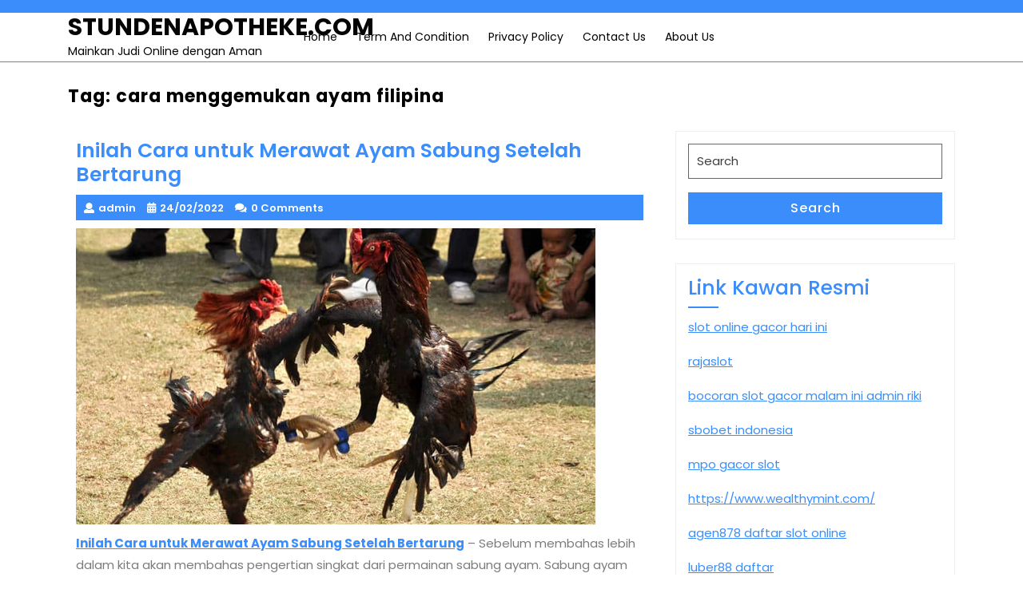

--- FILE ---
content_type: text/html; charset=UTF-8
request_url: https://stundenapotheke.com/tag/cara-menggemukan-ayam-filipina/
body_size: 8313
content:
<!DOCTYPE html>
<html lang="en-US" class="no-js no-svg">
<head>
	<meta charset="UTF-8">
	<meta name="viewport" content="width=device-width, initial-scale=1">
	<meta name='robots' content='index, follow, max-image-preview:large, max-snippet:-1, max-video-preview:-1' />

	<!-- This site is optimized with the Yoast SEO plugin v26.7 - https://yoast.com/wordpress/plugins/seo/ -->
	<title>cara menggemukan ayam filipina Arsip - STUNDENAPOTHEKE.COM</title>
	<link rel="canonical" href="https://stundenapotheke.com/tag/cara-menggemukan-ayam-filipina/" />
	<meta property="og:locale" content="en_US" />
	<meta property="og:type" content="article" />
	<meta property="og:title" content="cara menggemukan ayam filipina Arsip - STUNDENAPOTHEKE.COM" />
	<meta property="og:url" content="https://stundenapotheke.com/tag/cara-menggemukan-ayam-filipina/" />
	<meta property="og:site_name" content="STUNDENAPOTHEKE.COM" />
	<meta name="twitter:card" content="summary_large_image" />
	<script type="application/ld+json" class="yoast-schema-graph">{"@context":"https://schema.org","@graph":[{"@type":"CollectionPage","@id":"https://stundenapotheke.com/tag/cara-menggemukan-ayam-filipina/","url":"https://stundenapotheke.com/tag/cara-menggemukan-ayam-filipina/","name":"cara menggemukan ayam filipina Arsip - STUNDENAPOTHEKE.COM","isPartOf":{"@id":"https://stundenapotheke.com/#website"},"primaryImageOfPage":{"@id":"https://stundenapotheke.com/tag/cara-menggemukan-ayam-filipina/#primaryimage"},"image":{"@id":"https://stundenapotheke.com/tag/cara-menggemukan-ayam-filipina/#primaryimage"},"thumbnailUrl":"https://stundenapotheke.com/wp-content/uploads/2022/02/Inilah-Cara-untuk-Merawat-Ayam-Sabung-Setelah-Bertarung.jpg","breadcrumb":{"@id":"https://stundenapotheke.com/tag/cara-menggemukan-ayam-filipina/#breadcrumb"},"inLanguage":"en-US"},{"@type":"ImageObject","inLanguage":"en-US","@id":"https://stundenapotheke.com/tag/cara-menggemukan-ayam-filipina/#primaryimage","url":"https://stundenapotheke.com/wp-content/uploads/2022/02/Inilah-Cara-untuk-Merawat-Ayam-Sabung-Setelah-Bertarung.jpg","contentUrl":"https://stundenapotheke.com/wp-content/uploads/2022/02/Inilah-Cara-untuk-Merawat-Ayam-Sabung-Setelah-Bertarung.jpg","width":650,"height":371,"caption":"Inilah Cara untuk Merawat Ayam Sabung Setelah Bertarung"},{"@type":"BreadcrumbList","@id":"https://stundenapotheke.com/tag/cara-menggemukan-ayam-filipina/#breadcrumb","itemListElement":[{"@type":"ListItem","position":1,"name":"Beranda","item":"https://stundenapotheke.com/"},{"@type":"ListItem","position":2,"name":"cara menggemukan ayam filipina"}]},{"@type":"WebSite","@id":"https://stundenapotheke.com/#website","url":"https://stundenapotheke.com/","name":"STUNDENAPOTHEKE.COM","description":"Mainkan Judi Online dengan Aman","potentialAction":[{"@type":"SearchAction","target":{"@type":"EntryPoint","urlTemplate":"https://stundenapotheke.com/?s={search_term_string}"},"query-input":{"@type":"PropertyValueSpecification","valueRequired":true,"valueName":"search_term_string"}}],"inLanguage":"en-US"}]}</script>
	<!-- / Yoast SEO plugin. -->


<link rel="alternate" type="application/rss+xml" title="STUNDENAPOTHEKE.COM &raquo; Feed" href="https://stundenapotheke.com/feed/" />
<link rel="alternate" type="application/rss+xml" title="STUNDENAPOTHEKE.COM &raquo; Comments Feed" href="https://stundenapotheke.com/comments/feed/" />
<link rel="alternate" type="application/rss+xml" title="STUNDENAPOTHEKE.COM &raquo; cara menggemukan ayam filipina Tag Feed" href="https://stundenapotheke.com/tag/cara-menggemukan-ayam-filipina/feed/" />
<style id='wp-img-auto-sizes-contain-inline-css' type='text/css'>
img:is([sizes=auto i],[sizes^="auto," i]){contain-intrinsic-size:3000px 1500px}
/*# sourceURL=wp-img-auto-sizes-contain-inline-css */
</style>

<style id='wp-emoji-styles-inline-css' type='text/css'>

	img.wp-smiley, img.emoji {
		display: inline !important;
		border: none !important;
		box-shadow: none !important;
		height: 1em !important;
		width: 1em !important;
		margin: 0 0.07em !important;
		vertical-align: -0.1em !important;
		background: none !important;
		padding: 0 !important;
	}
/*# sourceURL=wp-emoji-styles-inline-css */
</style>
<link rel='stylesheet' id='wp-block-library-css' href='https://stundenapotheke.com/wp-includes/css/dist/block-library/style.min.css?ver=6.9' type='text/css' media='all' />
<style id='global-styles-inline-css' type='text/css'>
:root{--wp--preset--aspect-ratio--square: 1;--wp--preset--aspect-ratio--4-3: 4/3;--wp--preset--aspect-ratio--3-4: 3/4;--wp--preset--aspect-ratio--3-2: 3/2;--wp--preset--aspect-ratio--2-3: 2/3;--wp--preset--aspect-ratio--16-9: 16/9;--wp--preset--aspect-ratio--9-16: 9/16;--wp--preset--color--black: #000000;--wp--preset--color--cyan-bluish-gray: #abb8c3;--wp--preset--color--white: #ffffff;--wp--preset--color--pale-pink: #f78da7;--wp--preset--color--vivid-red: #cf2e2e;--wp--preset--color--luminous-vivid-orange: #ff6900;--wp--preset--color--luminous-vivid-amber: #fcb900;--wp--preset--color--light-green-cyan: #7bdcb5;--wp--preset--color--vivid-green-cyan: #00d084;--wp--preset--color--pale-cyan-blue: #8ed1fc;--wp--preset--color--vivid-cyan-blue: #0693e3;--wp--preset--color--vivid-purple: #9b51e0;--wp--preset--gradient--vivid-cyan-blue-to-vivid-purple: linear-gradient(135deg,rgb(6,147,227) 0%,rgb(155,81,224) 100%);--wp--preset--gradient--light-green-cyan-to-vivid-green-cyan: linear-gradient(135deg,rgb(122,220,180) 0%,rgb(0,208,130) 100%);--wp--preset--gradient--luminous-vivid-amber-to-luminous-vivid-orange: linear-gradient(135deg,rgb(252,185,0) 0%,rgb(255,105,0) 100%);--wp--preset--gradient--luminous-vivid-orange-to-vivid-red: linear-gradient(135deg,rgb(255,105,0) 0%,rgb(207,46,46) 100%);--wp--preset--gradient--very-light-gray-to-cyan-bluish-gray: linear-gradient(135deg,rgb(238,238,238) 0%,rgb(169,184,195) 100%);--wp--preset--gradient--cool-to-warm-spectrum: linear-gradient(135deg,rgb(74,234,220) 0%,rgb(151,120,209) 20%,rgb(207,42,186) 40%,rgb(238,44,130) 60%,rgb(251,105,98) 80%,rgb(254,248,76) 100%);--wp--preset--gradient--blush-light-purple: linear-gradient(135deg,rgb(255,206,236) 0%,rgb(152,150,240) 100%);--wp--preset--gradient--blush-bordeaux: linear-gradient(135deg,rgb(254,205,165) 0%,rgb(254,45,45) 50%,rgb(107,0,62) 100%);--wp--preset--gradient--luminous-dusk: linear-gradient(135deg,rgb(255,203,112) 0%,rgb(199,81,192) 50%,rgb(65,88,208) 100%);--wp--preset--gradient--pale-ocean: linear-gradient(135deg,rgb(255,245,203) 0%,rgb(182,227,212) 50%,rgb(51,167,181) 100%);--wp--preset--gradient--electric-grass: linear-gradient(135deg,rgb(202,248,128) 0%,rgb(113,206,126) 100%);--wp--preset--gradient--midnight: linear-gradient(135deg,rgb(2,3,129) 0%,rgb(40,116,252) 100%);--wp--preset--font-size--small: 13px;--wp--preset--font-size--medium: 20px;--wp--preset--font-size--large: 36px;--wp--preset--font-size--x-large: 42px;--wp--preset--spacing--20: 0.44rem;--wp--preset--spacing--30: 0.67rem;--wp--preset--spacing--40: 1rem;--wp--preset--spacing--50: 1.5rem;--wp--preset--spacing--60: 2.25rem;--wp--preset--spacing--70: 3.38rem;--wp--preset--spacing--80: 5.06rem;--wp--preset--shadow--natural: 6px 6px 9px rgba(0, 0, 0, 0.2);--wp--preset--shadow--deep: 12px 12px 50px rgba(0, 0, 0, 0.4);--wp--preset--shadow--sharp: 6px 6px 0px rgba(0, 0, 0, 0.2);--wp--preset--shadow--outlined: 6px 6px 0px -3px rgb(255, 255, 255), 6px 6px rgb(0, 0, 0);--wp--preset--shadow--crisp: 6px 6px 0px rgb(0, 0, 0);}:where(.is-layout-flex){gap: 0.5em;}:where(.is-layout-grid){gap: 0.5em;}body .is-layout-flex{display: flex;}.is-layout-flex{flex-wrap: wrap;align-items: center;}.is-layout-flex > :is(*, div){margin: 0;}body .is-layout-grid{display: grid;}.is-layout-grid > :is(*, div){margin: 0;}:where(.wp-block-columns.is-layout-flex){gap: 2em;}:where(.wp-block-columns.is-layout-grid){gap: 2em;}:where(.wp-block-post-template.is-layout-flex){gap: 1.25em;}:where(.wp-block-post-template.is-layout-grid){gap: 1.25em;}.has-black-color{color: var(--wp--preset--color--black) !important;}.has-cyan-bluish-gray-color{color: var(--wp--preset--color--cyan-bluish-gray) !important;}.has-white-color{color: var(--wp--preset--color--white) !important;}.has-pale-pink-color{color: var(--wp--preset--color--pale-pink) !important;}.has-vivid-red-color{color: var(--wp--preset--color--vivid-red) !important;}.has-luminous-vivid-orange-color{color: var(--wp--preset--color--luminous-vivid-orange) !important;}.has-luminous-vivid-amber-color{color: var(--wp--preset--color--luminous-vivid-amber) !important;}.has-light-green-cyan-color{color: var(--wp--preset--color--light-green-cyan) !important;}.has-vivid-green-cyan-color{color: var(--wp--preset--color--vivid-green-cyan) !important;}.has-pale-cyan-blue-color{color: var(--wp--preset--color--pale-cyan-blue) !important;}.has-vivid-cyan-blue-color{color: var(--wp--preset--color--vivid-cyan-blue) !important;}.has-vivid-purple-color{color: var(--wp--preset--color--vivid-purple) !important;}.has-black-background-color{background-color: var(--wp--preset--color--black) !important;}.has-cyan-bluish-gray-background-color{background-color: var(--wp--preset--color--cyan-bluish-gray) !important;}.has-white-background-color{background-color: var(--wp--preset--color--white) !important;}.has-pale-pink-background-color{background-color: var(--wp--preset--color--pale-pink) !important;}.has-vivid-red-background-color{background-color: var(--wp--preset--color--vivid-red) !important;}.has-luminous-vivid-orange-background-color{background-color: var(--wp--preset--color--luminous-vivid-orange) !important;}.has-luminous-vivid-amber-background-color{background-color: var(--wp--preset--color--luminous-vivid-amber) !important;}.has-light-green-cyan-background-color{background-color: var(--wp--preset--color--light-green-cyan) !important;}.has-vivid-green-cyan-background-color{background-color: var(--wp--preset--color--vivid-green-cyan) !important;}.has-pale-cyan-blue-background-color{background-color: var(--wp--preset--color--pale-cyan-blue) !important;}.has-vivid-cyan-blue-background-color{background-color: var(--wp--preset--color--vivid-cyan-blue) !important;}.has-vivid-purple-background-color{background-color: var(--wp--preset--color--vivid-purple) !important;}.has-black-border-color{border-color: var(--wp--preset--color--black) !important;}.has-cyan-bluish-gray-border-color{border-color: var(--wp--preset--color--cyan-bluish-gray) !important;}.has-white-border-color{border-color: var(--wp--preset--color--white) !important;}.has-pale-pink-border-color{border-color: var(--wp--preset--color--pale-pink) !important;}.has-vivid-red-border-color{border-color: var(--wp--preset--color--vivid-red) !important;}.has-luminous-vivid-orange-border-color{border-color: var(--wp--preset--color--luminous-vivid-orange) !important;}.has-luminous-vivid-amber-border-color{border-color: var(--wp--preset--color--luminous-vivid-amber) !important;}.has-light-green-cyan-border-color{border-color: var(--wp--preset--color--light-green-cyan) !important;}.has-vivid-green-cyan-border-color{border-color: var(--wp--preset--color--vivid-green-cyan) !important;}.has-pale-cyan-blue-border-color{border-color: var(--wp--preset--color--pale-cyan-blue) !important;}.has-vivid-cyan-blue-border-color{border-color: var(--wp--preset--color--vivid-cyan-blue) !important;}.has-vivid-purple-border-color{border-color: var(--wp--preset--color--vivid-purple) !important;}.has-vivid-cyan-blue-to-vivid-purple-gradient-background{background: var(--wp--preset--gradient--vivid-cyan-blue-to-vivid-purple) !important;}.has-light-green-cyan-to-vivid-green-cyan-gradient-background{background: var(--wp--preset--gradient--light-green-cyan-to-vivid-green-cyan) !important;}.has-luminous-vivid-amber-to-luminous-vivid-orange-gradient-background{background: var(--wp--preset--gradient--luminous-vivid-amber-to-luminous-vivid-orange) !important;}.has-luminous-vivid-orange-to-vivid-red-gradient-background{background: var(--wp--preset--gradient--luminous-vivid-orange-to-vivid-red) !important;}.has-very-light-gray-to-cyan-bluish-gray-gradient-background{background: var(--wp--preset--gradient--very-light-gray-to-cyan-bluish-gray) !important;}.has-cool-to-warm-spectrum-gradient-background{background: var(--wp--preset--gradient--cool-to-warm-spectrum) !important;}.has-blush-light-purple-gradient-background{background: var(--wp--preset--gradient--blush-light-purple) !important;}.has-blush-bordeaux-gradient-background{background: var(--wp--preset--gradient--blush-bordeaux) !important;}.has-luminous-dusk-gradient-background{background: var(--wp--preset--gradient--luminous-dusk) !important;}.has-pale-ocean-gradient-background{background: var(--wp--preset--gradient--pale-ocean) !important;}.has-electric-grass-gradient-background{background: var(--wp--preset--gradient--electric-grass) !important;}.has-midnight-gradient-background{background: var(--wp--preset--gradient--midnight) !important;}.has-small-font-size{font-size: var(--wp--preset--font-size--small) !important;}.has-medium-font-size{font-size: var(--wp--preset--font-size--medium) !important;}.has-large-font-size{font-size: var(--wp--preset--font-size--large) !important;}.has-x-large-font-size{font-size: var(--wp--preset--font-size--x-large) !important;}
/*# sourceURL=global-styles-inline-css */
</style>

<style id='classic-theme-styles-inline-css' type='text/css'>
/*! This file is auto-generated */
.wp-block-button__link{color:#fff;background-color:#32373c;border-radius:9999px;box-shadow:none;text-decoration:none;padding:calc(.667em + 2px) calc(1.333em + 2px);font-size:1.125em}.wp-block-file__button{background:#32373c;color:#fff;text-decoration:none}
/*# sourceURL=/wp-includes/css/classic-themes.min.css */
</style>
<link rel='stylesheet' id='expert-consultant-fonts-css' href='https://stundenapotheke.com/wp-content/fonts/a4ee590c0f24df283701d63433834b4d.css' type='text/css' media='all' />
<link rel='stylesheet' id='bootstrap-css-css' href='https://stundenapotheke.com/wp-content/themes/expert-consultant/assets/css/bootstrap.css?ver=6.9' type='text/css' media='all' />
<link rel='stylesheet' id='expert-consultant-basic-style-css' href='https://stundenapotheke.com/wp-content/themes/expert-consultant/style.css?ver=6.9' type='text/css' media='all' />
<style id='expert-consultant-basic-style-inline-css' type='text/css'>
 #inner-pages-header { background:linear-gradient(0deg,#ccc,#0a0607 80%) no-repeat;  }
/*# sourceURL=expert-consultant-basic-style-inline-css */
</style>
<link rel='stylesheet' id='font-awesome-css-css' href='https://stundenapotheke.com/wp-content/themes/expert-consultant/assets/css/fontawesome-all.css?ver=6.9' type='text/css' media='all' />
<link rel='stylesheet' id='custom-animations-css' href='https://stundenapotheke.com/wp-content/themes/expert-consultant/assets/css/animations.css?ver=6.9' type='text/css' media='all' />
<script type="text/javascript" src="https://stundenapotheke.com/wp-includes/js/jquery/jquery.min.js?ver=3.7.1" id="jquery-core-js"></script>
<script type="text/javascript" src="https://stundenapotheke.com/wp-includes/js/jquery/jquery-migrate.min.js?ver=3.4.1" id="jquery-migrate-js"></script>
<script type="text/javascript" src="https://stundenapotheke.com/wp-content/themes/expert-consultant/assets/js/bootstrap.js?ver=6.9" id="bootstrap-js-js"></script>
<link rel="https://api.w.org/" href="https://stundenapotheke.com/wp-json/" /><link rel="alternate" title="JSON" type="application/json" href="https://stundenapotheke.com/wp-json/wp/v2/tags/30" /><link rel="EditURI" type="application/rsd+xml" title="RSD" href="https://stundenapotheke.com/xmlrpc.php?rsd" />
<meta name="generator" content="WordPress 6.9" />
</head>

<body class="archive tag tag-cara-menggemukan-ayam-filipina tag-30 wp-embed-responsive wp-theme-expert-consultant hfeed has-sidebar page-two-column">


<a class="screen-reader-text skip-link" href="#skip-content">Skip to content</a>

<div id="header">
	<div class="top-header py-2">
		<div class="container">
			<div class="row">
				<div class="col-lg-7 col-md-6 align-self-center text-md-left text-center">
									</div>
				<div class="col-lg-3 col-md-3 align-self-center text-md-right text-center mb-md-0 mb-3">
									</div>
				<div class="col-lg-2 col-md-3 align-self-center">
					<div class="social-icons text-md-right text-center">
																													</div>
				</div>
			</div>
		</div>
	</div>
	<div class="menu-section">
		<div class="container">
			<div class="row">
				<div class="col-lg-3 col-md-4 col-9">
					<div class="logo">
								             			          						                			                  			                      		<p class="site-title"><a href="https://stundenapotheke.com/" rel="home">STUNDENAPOTHEKE.COM</a></p>
		                  					                			            			            			                			                  	<p class="site-description">Mainkan Judi Online dengan Aman</p>
		              				          							</div>
				</div>
				<div class="col-lg-7 col-md-4 col-3 align-self-center">
					<div class="menu-bar">
						<div class="toggle-menu responsive-menu text-right">
											            	<button onclick="expert_consultant_open()" role="tab" class="mobile-menu"><i class="fas fa-bars"></i><span class="screen-reader-text">Open Menu</span></button>
				            				        </div>
						<div id="sidelong-menu" class="nav sidenav">
			                <nav id="primary-site-navigation" class="nav-menu" role="navigation" aria-label="Top Menu">
			                  	<div class="main-menu-navigation clearfix"><ul id="menu-home" class="clearfix mobile_nav"><li id="menu-item-16" class="menu-item menu-item-type-custom menu-item-object-custom menu-item-home menu-item-16"><a href="https://stundenapotheke.com">Home</a></li>
<li id="menu-item-297" class="menu-item menu-item-type-post_type menu-item-object-page menu-item-297"><a href="https://stundenapotheke.com/term-and-condition/">Term And Condition</a></li>
<li id="menu-item-298" class="menu-item menu-item-type-post_type menu-item-object-page menu-item-298"><a href="https://stundenapotheke.com/privacy-policy/">Privacy Policy</a></li>
<li id="menu-item-299" class="menu-item menu-item-type-post_type menu-item-object-page menu-item-299"><a href="https://stundenapotheke.com/contact-us/">Contact Us</a></li>
<li id="menu-item-300" class="menu-item menu-item-type-post_type menu-item-object-page menu-item-300"><a href="https://stundenapotheke.com/about-us/">About Us</a></li>
</ul></div>			                  	<a href="javascript:void(0)" class="closebtn responsive-menu" onclick="expert_consultant_close()"><i class="fas fa-times"></i><span class="screen-reader-text">Close Menu</span></a>
			                </nav>
			            </div>
					</div>
				</div>
				<div class="col-lg-2 col-md-3 align-self-center text-md-right text-center">
									</div>
			</div>
		</div>
	</div>
</div>


<div class="container">
			<header class="page-header">
			<h2 class="page-title">Tag: <span>cara menggemukan ayam filipina</span></h2>		</header>
	
	<div class="content-area">
		<main id="skip-content" class="site-main" role="main">
							<div class="row">
					<div class="content_area col-lg-8 col-md-8">
						<section id="post_section">
															
<article id="post-25" class="inner-service post-25 post type-post status-publish format-standard has-post-thumbnail hentry category-sabung-ayam tag-ayam-bangkok-super tag-buku-ayam-petarung tag-cara-melatih-ayam-supaya-tempel-pukul tag-cara-menggemukan-ayam-filipina tag-cara-merawat-ayam-bangkok-malam-hari tag-cara-merawat-ayam-sabung-pisau-agar-menjadi-juara tag-makanan-ayam-sebelum-di-adu tag-pakan-ayam-bangkok-siap-adu">
  <div class="article_content">
    <h3>Inilah Cara untuk Merawat Ayam Sabung Setelah Bertarung</h3>
    <div class="metabox"> 
      <span class="entry-author"><i class="fas fa-user"></i>admin</span>
      <span class="entry-date"><i class="fas fa-calendar-alt"></i>24/02/2022</span>
      <span class="entry-comments"><i class="fas fa-comments"></i>0 Comments</span>
    </div>
          <img width="650" height="371" src="https://stundenapotheke.com/wp-content/uploads/2022/02/Inilah-Cara-untuk-Merawat-Ayam-Sabung-Setelah-Bertarung.jpg" class="attachment-post-thumbnail size-post-thumbnail wp-post-image" alt="Inilah Cara untuk Merawat Ayam Sabung Setelah Bertarung" decoding="async" fetchpriority="high" srcset="https://stundenapotheke.com/wp-content/uploads/2022/02/Inilah-Cara-untuk-Merawat-Ayam-Sabung-Setelah-Bertarung.jpg 650w, https://stundenapotheke.com/wp-content/uploads/2022/02/Inilah-Cara-untuk-Merawat-Ayam-Sabung-Setelah-Bertarung-300x171.jpg 300w" sizes="(max-width: 650px) 100vw, 650px" />        <p><p><a href="/"><strong>Inilah Cara untuk Merawat Ayam Sabung Setelah Bertarung</strong></a> &#8211; Sebelum membahas lebih dalam kita akan membahas pengertian singkat dari permainan sabung ayam. Sabung ayam merupakan salah satu jenis permainan judi yang di mainkan dengan cara beradu ayam.</p>
<p>Di dalam setiap pertandingan sabung ayam tentunya kedua ayam tersebut pasti mengerahkan seluruh kemampuannya, dan baik menang ataupun kalah pastilah kedua ayam tersebut jika tidak mati di dalam arena pasti mendapat luka yang cukup serius bukan dan tentunya harus segera mendapatkan perawatan khusus agar kondisi ayam sabung aduan tersebut stabil kembali.</p>
<p>Nah pasti banyak dari para pemiliki ayam sabung aduan yang belum mengetahui cara merawatnya, dan kali kami agen sabung ayam online StationAyam.net akan memberikan beberapa informasi yang di dapat dari gelanggan sabung ayam beberapa hari yang lalu setelah menanyai beberapa orang pemiliki ayam sabung aduan yang baru saja usai bertanding. barikut ini akan kami berikan cara cara nya kepada anda agar anda yang membaca artikel ini dapat menerapkannya kembali pada saat dalam kondisi yang sesuai seperti judul diatas. ok mari langsung saja kita simak bersama sama ulasannya berikut ini.</p>
<p>Bersihkan ayam anda pada bagian kerongkongannya yang saat itu mungkin penuh lendir dan darah. Caranya anda dapat menggunakan bulu dan melolokan pada mulutnya, berikan sedikit air pada bulu ayam yang akan dilolokan tersebut.</p>
<p>Berikan air pada ayam yang sudah di lolokan bulu untuk mengeluarkan lendir dalam mulutnya (koroki). Air diberikan dengan menggunakan perasan spons atau handuk pada mulut ayam satu kali saja.</p>
<p>Mandikan ayam Sabung aduan anda sehingga darah dan kotoran yang menempel pada bagian badannya bersih semua dan tidak meninggalkan bekas darah.</p>
<blockquote><p><em><strong>Baca Juga : <a href="https://stundenapotheke.com/menikmati-setiap-dunia-poker-online-yang-terbaik/">Menikmati Setiap Dunia Poker Online yang Terbaik</a></strong></em></p></blockquote>
<p>Seka bagian luka ayam anda yang berdarah dengan spons ataupun kain yang sudah disiapkan oleh anda. Ingat untuk tidak menggosok luka pada ayam anda karena akan lebih melukai dan menyakitinya. Setelah bersih, kemudian keringkan ayam anda dengan kain atau handuk kering agar tubuhnya tidak kedinginan.</p>
<p><strong>Sabung Ayam</strong><br />
Berikan obat antiseptik pada ayam sabung aduan anda agar lukanya segera mengering dan lekas sembuh dalam waktu yang singkat. Anda dapat memberikan ayam anda obat seperti Betadine pada luka dibadan ayam sabung aduan anda.&hellip;</p></p>
    <div class="read-btn">
      <a href="https://stundenapotheke.com/inilah-cara-untuk-merawat-ayam-sabung-setelah-bertarung/"><span>Read More</span><span class="screen-reader-text">Read More</span></a>
    </div>
    <div class="clearfix"></div>
  </div>
</article>
<hr class="post-hr">							<div class="navigation">
				                				                <div class="clearfix"></div>
				            </div>
						</section>
					</div>
					<div id="sidebar" class="col-lg-4 col-md-4"><section id="search-3" class="widget widget_search">

<form method="get" class="search-form" action="https://stundenapotheke.com/">
	<label>
		<span class="screen-reader-text">Search for:</span>
		<input type="search" class="search-field" placeholder="Search" value="" name="s">
	</label>
	<button type="submit" class="search-submit">Search</button>
</form></section><section id="text-2" class="widget widget_text"><div class="widget_container"><h2 class="widget-title">Link Kawan Resmi</h2></div>			<div class="textwidget"><p><a href="https://www.dealpromocodes.com/" target="_blank" rel="noopener">slot online gacor hari ini</a></p>
<p><a href="https://michaelwaltripracing.com/">rajaslot</a></p>
<p><a href="https://ethnicjewelsmagazine.com/">bocoran slot gacor malam ini admin riki</a></p>
<p><a href="https://iniciativacomunista.org/">sbobet indonesia</a></p>
<p><a href="https://paulpottsopera.org/">mpo gacor slot</a></p>
<p><a href="https://www.wealthymint.com/" target="_blank" rel="noopener">https://www.wealthymint.com/</a></p>
<p><a href="https://greatbearbrewing.com/" target="_blank" rel="noopener">agen878 daftar slot online</a></p>
<p><a href="https://luber88vip.com/" target="_blank" rel="noopener">luber88 daftar</a></p>
</div>
		</section>					</div>
				</div>
					</main>
	</div>
</div>

	<footer id="colophon" class="site-footer" role="contentinfo">
		<div class="container">
			
<aside class="widget-area" role="complementary">
	<div class="row">
		<div class="widget-column footer-widget-1 col-lg-3 col-md-3">
					</div>
		<div class="widget-column footer-widget-2 col-lg-3 col-md-3">
					</div>	
		<div class="widget-column footer-widget-3 col-lg-3 col-md-3">
					</div>
		<div class="widget-column footer-widget-4 col-lg-3 col-md-3">
					</div>
	</div>
</aside>		</div>
		<div class="copyright"> 
			<div class="container">
				<div class="site-info">
	<p><a href=https://www.luzuk.com/products/free-consultant-wordpress-theme/ target='_blank'></a> By Luzuk</p>
</div>			</div>
		</div>
	</footer>
			<button role="tab" class="back-to-top"><span class="back-to-top-text">Top</span></button>
	
<script type="speculationrules">
{"prefetch":[{"source":"document","where":{"and":[{"href_matches":"/*"},{"not":{"href_matches":["/wp-*.php","/wp-admin/*","/wp-content/uploads/*","/wp-content/*","/wp-content/plugins/*","/wp-content/themes/expert-consultant/*","/*\\?(.+)"]}},{"not":{"selector_matches":"a[rel~=\"nofollow\"]"}},{"not":{"selector_matches":".no-prefetch, .no-prefetch a"}}]},"eagerness":"conservative"}]}
</script>
<script type="text/javascript" src="https://stundenapotheke.com/wp-content/themes/expert-consultant/assets/js/navigation.js?ver=2.1.2" id="expert-consultant-navigation-jquery-js"></script>
<script type="text/javascript" src="https://stundenapotheke.com/wp-content/themes/expert-consultant/assets/js/jquery.superfish.js?ver=6.9" id="jquery-superfish-js"></script>
<script id="wp-emoji-settings" type="application/json">
{"baseUrl":"https://s.w.org/images/core/emoji/17.0.2/72x72/","ext":".png","svgUrl":"https://s.w.org/images/core/emoji/17.0.2/svg/","svgExt":".svg","source":{"concatemoji":"https://stundenapotheke.com/wp-includes/js/wp-emoji-release.min.js?ver=6.9"}}
</script>
<script type="module">
/* <![CDATA[ */
/*! This file is auto-generated */
const a=JSON.parse(document.getElementById("wp-emoji-settings").textContent),o=(window._wpemojiSettings=a,"wpEmojiSettingsSupports"),s=["flag","emoji"];function i(e){try{var t={supportTests:e,timestamp:(new Date).valueOf()};sessionStorage.setItem(o,JSON.stringify(t))}catch(e){}}function c(e,t,n){e.clearRect(0,0,e.canvas.width,e.canvas.height),e.fillText(t,0,0);t=new Uint32Array(e.getImageData(0,0,e.canvas.width,e.canvas.height).data);e.clearRect(0,0,e.canvas.width,e.canvas.height),e.fillText(n,0,0);const a=new Uint32Array(e.getImageData(0,0,e.canvas.width,e.canvas.height).data);return t.every((e,t)=>e===a[t])}function p(e,t){e.clearRect(0,0,e.canvas.width,e.canvas.height),e.fillText(t,0,0);var n=e.getImageData(16,16,1,1);for(let e=0;e<n.data.length;e++)if(0!==n.data[e])return!1;return!0}function u(e,t,n,a){switch(t){case"flag":return n(e,"\ud83c\udff3\ufe0f\u200d\u26a7\ufe0f","\ud83c\udff3\ufe0f\u200b\u26a7\ufe0f")?!1:!n(e,"\ud83c\udde8\ud83c\uddf6","\ud83c\udde8\u200b\ud83c\uddf6")&&!n(e,"\ud83c\udff4\udb40\udc67\udb40\udc62\udb40\udc65\udb40\udc6e\udb40\udc67\udb40\udc7f","\ud83c\udff4\u200b\udb40\udc67\u200b\udb40\udc62\u200b\udb40\udc65\u200b\udb40\udc6e\u200b\udb40\udc67\u200b\udb40\udc7f");case"emoji":return!a(e,"\ud83e\u1fac8")}return!1}function f(e,t,n,a){let r;const o=(r="undefined"!=typeof WorkerGlobalScope&&self instanceof WorkerGlobalScope?new OffscreenCanvas(300,150):document.createElement("canvas")).getContext("2d",{willReadFrequently:!0}),s=(o.textBaseline="top",o.font="600 32px Arial",{});return e.forEach(e=>{s[e]=t(o,e,n,a)}),s}function r(e){var t=document.createElement("script");t.src=e,t.defer=!0,document.head.appendChild(t)}a.supports={everything:!0,everythingExceptFlag:!0},new Promise(t=>{let n=function(){try{var e=JSON.parse(sessionStorage.getItem(o));if("object"==typeof e&&"number"==typeof e.timestamp&&(new Date).valueOf()<e.timestamp+604800&&"object"==typeof e.supportTests)return e.supportTests}catch(e){}return null}();if(!n){if("undefined"!=typeof Worker&&"undefined"!=typeof OffscreenCanvas&&"undefined"!=typeof URL&&URL.createObjectURL&&"undefined"!=typeof Blob)try{var e="postMessage("+f.toString()+"("+[JSON.stringify(s),u.toString(),c.toString(),p.toString()].join(",")+"));",a=new Blob([e],{type:"text/javascript"});const r=new Worker(URL.createObjectURL(a),{name:"wpTestEmojiSupports"});return void(r.onmessage=e=>{i(n=e.data),r.terminate(),t(n)})}catch(e){}i(n=f(s,u,c,p))}t(n)}).then(e=>{for(const n in e)a.supports[n]=e[n],a.supports.everything=a.supports.everything&&a.supports[n],"flag"!==n&&(a.supports.everythingExceptFlag=a.supports.everythingExceptFlag&&a.supports[n]);var t;a.supports.everythingExceptFlag=a.supports.everythingExceptFlag&&!a.supports.flag,a.supports.everything||((t=a.source||{}).concatemoji?r(t.concatemoji):t.wpemoji&&t.twemoji&&(r(t.twemoji),r(t.wpemoji)))});
//# sourceURL=https://stundenapotheke.com/wp-includes/js/wp-emoji-loader.min.js
/* ]]> */
</script>
<script defer src="https://static.cloudflareinsights.com/beacon.min.js/vcd15cbe7772f49c399c6a5babf22c1241717689176015" integrity="sha512-ZpsOmlRQV6y907TI0dKBHq9Md29nnaEIPlkf84rnaERnq6zvWvPUqr2ft8M1aS28oN72PdrCzSjY4U6VaAw1EQ==" data-cf-beacon='{"version":"2024.11.0","token":"345752ad5e9540fd9cf61f55f506ada2","r":1,"server_timing":{"name":{"cfCacheStatus":true,"cfEdge":true,"cfExtPri":true,"cfL4":true,"cfOrigin":true,"cfSpeedBrain":true},"location_startswith":null}}' crossorigin="anonymous"></script>
</body>
</html>

<!-- Page cached by LiteSpeed Cache 7.7 on 2026-01-17 17:42:59 -->